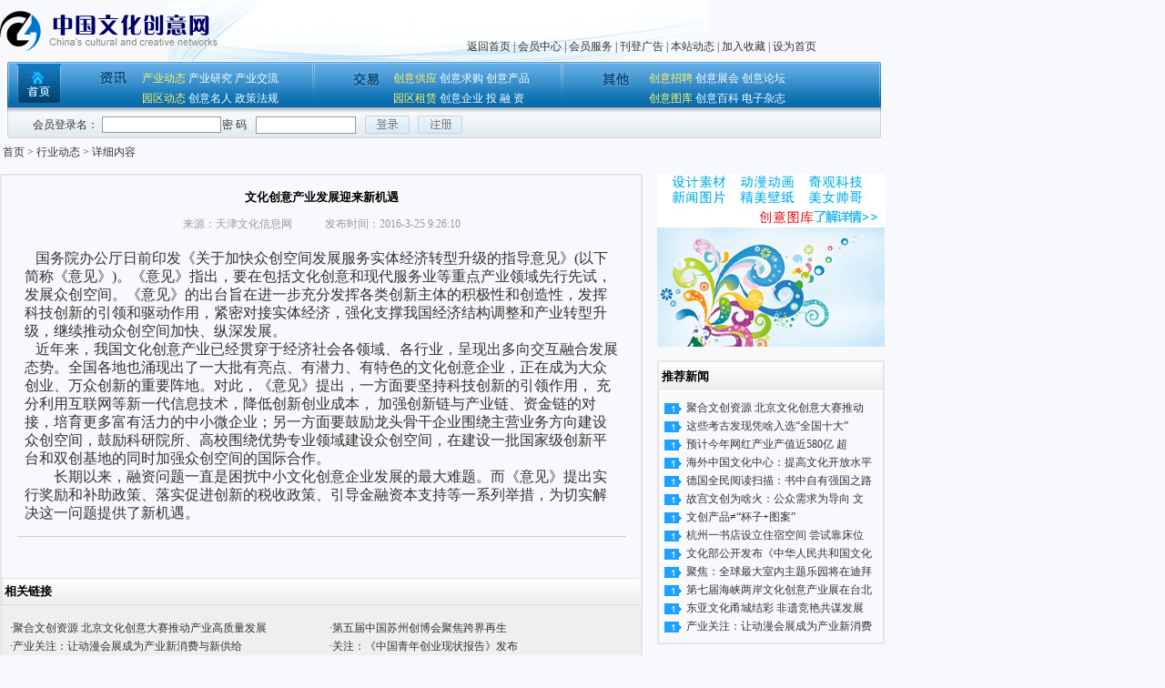

--- FILE ---
content_type: text/html
request_url: http://www.chinawhcy.com/news.asp?id=972
body_size: 9394
content:

<html>
<head>

<!-- File="hb_SqlIn.Asp"-->


<meta http-equiv="Content-Type" content="text/html; charset=gb2312" />
<title>文化创意产业发展迎来新机遇-中国文化创意产业网</title>
<meta name="keywords" content="文化创意,中国文化创意,创意产业,文化产业,文化,创意,园区,创意新闻,文化新闻,文化界,创意界,教育">
<meta name="description" content="中国创意产业网提供文化创意产业动态，文化创意产业研究，文化创意产业交流，文化创意名人，文化创意产品等相关创意资讯，另外提供文化创意园区动态和创意园区租赁信息。">
<style type="text/css">
<!--
body {
	margin-left: 0px;
	margin-top: 0px;
	margin-right: 0px;
	margin-bottom: 0px;
	background-color: #F8F9FC;
}
-->
</style>
<link href="css/web.css" rel="stylesheet" type="text/css" />
<link href="css/homepage.css" rel="stylesheet" type="text/css" />
<SCRIPT src="css/main.js" type=text/javascript></SCRIPT>
<style type="text/css">
<!--
.STYLE1 {font-size: 9pt}
.STYLE3 {
	color: #000000;
	font-weight: bold;
}
.STYLE5 {color: #FF3300}
.STYLE6 {color: #0033FF}



-->
</style>
</head>

<body>
<table width="962" border="0" align="center" cellpadding="0" cellspacing="0">
  <tr>
    <td valign="top"><table width="962" border="0" align="center" cellpadding="0" cellspacing="0">
  <tr>
    <td><table width="962" border="0" cellpadding="0" cellspacing="0" class="list_main">
      <tr>
        <td width="290" height="68"><a href="http://www.chinawhcy.com"><img src="img/logo.gif" width="239" height="44" border="0" /></a></td>
        <td width="223">&nbsp;</td>
        <td width="449"><table width="100%" border="0" cellspacing="0" cellpadding="0">
          <tr>
            <td>&nbsp;</td>
          </tr>
          <tr>
            <td height="20">&nbsp;</td>
          </tr>
          <tr>
            <td><a href="index.html" class="zi">返回首页</a> | <a href="vip_1.asp" class="zi">会员中心</a> | <a href="women.asp?ty=会员服务" class="zi">会员服务</a> | <a href="women.asp?ty=刊登广告" class="zi">刊登广告</a> | <a href="new_s.asp?s1=1">本站动态</a> | <a target=_top href="javascript:window.external.addFavorite('http://www.chinawhcy.com','中国文化创意网')">加入收藏</a> | <a onclick="this.style.behavior='url(#default#homepage)';this.setHomePage('http://www.chinawhcy.com');" href="http://www.chinawhcy.com">设为首页</a></td>
          </tr>
        </table></td>
      </tr>
    </table></td>
  </tr>
</table>
<div align="center">
  <table width="962" border="0" cellspacing="0" cellpadding="0">
    <tr>
      <td height="54" valign="top" background="img/cent1.jpg"><table width="100%" border="0" cellspacing="0" cellpadding="0">
        <tr>
          <td width="10">&nbsp;</td>
          <td width="52"><a href="index.html"><img src="img/index.jpg" width="52" height="44" border="0" /></a></td>
          <td><table width="100%" border="0" cellspacing="0" cellpadding="0">
            <tr>
              <td width="31%"><table width="100%" border="0" cellspacing="0" cellpadding="0">
                <tr>
                  <td height="10" colspan="3"></td>
                </tr>
                <tr>
                  <td width="14%">&nbsp;</td>
                  <td width="17%"><div align="left"><a href="hynews.html"><img src="img/1.jpg" width="31" height="14" border="0" /></a></div></td>
                  <td width="69%" class="hz"><div align="left"><a href="new_s-1.html" style="color:#FFF468;">产业动态</a> <span class="bz"><a href="new_s-2.html" style="color:#FFFFFF">产业研究</a></span> <span class="bz"><a href="new_s-3.html" style="color:#FFFFFF">产业交流</a></span></div></td>
                </tr>
                <tr>
                  <td height="5" colspan="3"></td>
                </tr>
                <tr>
                  <td>&nbsp;</td>
                  <td>&nbsp;</td>
                  <td class="hz"><div align="left"><a href="yqzd_news.html" style="color:#FFF468;">园区动态</a> <span class="bz"><a href="cymr.html" style="color:#FFFFFF">创意名人</a></span> <span class="bz"><a href="new_s-4.html" style="color:#FFFFFF">政策法规</a></span></div></td>
                </tr>
                </table></td>
              <td width="30%"><table width="100%" border="0" cellspacing="0" cellpadding="0">
                <tr>
                  <td height="10" colspan="3"></td>
                </tr>
                <tr>
                  <td width="14%">&nbsp;</td>
                  <td width="17%"><div align="left"><img src="img/2.jpg" width="31" height="17"></div></td>
                  <td width="69%" class="hz"><div align="left"><a href="cygy.html" style="color:#FFF468;">创意供应</a> <span class="bz"><a href="cyqg.html" style="color:#FFFFFF">创意求购</a></span> <span class="bz"><a href="cycp.html" style="color:#FFFFFF">创意产品</a></span></div></td>
                </tr>
                <tr>
                  <td height="5" colspan="3"></td>
                </tr>
                <tr>
                  <td>&nbsp;</td>
                  <td>&nbsp;</td>
                  <td class="hz"><div align="left"><a href="yqzd.html" style="color:#FFF468;">园区租赁</a> <span class="bz"><a href="cyqy.html" style="color:#FFFFFF">创意企业</a></span> <span class="bz"><a href="new_s-5.html" style="color:#FFFFFF">投 融 资</a></span></div></td>
                </tr>
                </table></td>
              <td width="39%"><table width="100%" border="0" cellspacing="0" cellpadding="0">
                <tr>
                  <td height="10" colspan="3"></td>
                </tr>
                <tr>
                  <td width="12%">&nbsp;</td>
                  <td width="15%"><div align="left"><img src="img/3.jpg" width="31" height="17"></div></td>
                  <td width="73%" class="hz"><div align="left"><a href="job.html" style="color:#FFF468">创意招聘</a> <span class="bz"><a href="new_s-6.html" style="color:#FFFFFF">创意展会</a></span> <span class="bz"><a href="bbs/" style="color:#FFFFFF">创意论坛</a></span></div></td>
                </tr>
                <tr>
                  <td height="5" colspan="3"></td>
                </tr>
                <tr>
                  <td>&nbsp;</td>
                  <td>&nbsp;</td>
                  <td class="hz"><div align="left"><a href="cytk.html" style="color:#FFF468">创意图库</a> <span class="bz"><a href="cybk.html" style="color:#FFFFFF">创意百科</a></span> <span class="bz"><a href="ebook.html" style="color:#FFFFFF">电子杂志</a></span></div></td>
                </tr>
                </table></td>
            </tr>
            </table></td>
        </tr>
      </table></td>
    </tr>
  </table>
  
  <table width="962" border="0" cellspacing="0" cellpadding="0">
    <tr>
      <td height="31" background="img/bg1.gif">
        <table width="100%" border="0" cellspacing="0" cellpadding="0">
        <form id="form2" name="form2" method="post" action="losave.asp">
          <tr>
            <td width="31">&nbsp;</td>
            <td width="77"><div align="left">会员登录名：</div></td>
            <td width="120"><label>
              <input name="username" type="text" class="wb" size="15" id="username" />
              </label>
            </td>
            <td width="37">密 码</td>
            <td width="119"><input name="password" type="password" class="wb" size="15" id="password" style="width:110px; height:19px;" />
              <input name="ip" type="hidden" id="ip" value="3.145.44.60" /></td>
            <td width="58"><input type="image" name="imageField" id="imageField" src="img/deng.gif" /></td>
            <td width="59"><a href="pthy1.asp"><img src="img/zhuce.jpg" width="50" height="23" border="0" /></a></td>
            <td width="175" valign="bottom"></td>
            <td width="286">&nbsp;</td>
          </tr></form>
        </table>
            
      </td>
    </tr>
  </table>
  
</div>
<script type="text/javascript" src="http://chat.53kf.com/kf.php?arg=whcy&style=1"></script>
      <table width="962" border="0" cellspacing="0" cellpadding="0">
        <tr>
          <td height="3"></td>
        </tr>
      </table>
      <table width="100%" border="0" cellspacing="0" cellpadding="0">
        <tr>
        
          <td width="293" height="20" valign="bottom">&nbsp;<a href="index.html">首页</a> &gt; <span class="lzz"><a href="new.asp?s1=5&s2=10">
          行业动态</a></span>
&gt; 详细内容</td>
          <td width="669" valign="bottom">&nbsp;</td>
        </tr>
      </table>
      <table width="100%" border="0" cellspacing="0" cellpadding="0">
        <tr>
          <td width="707" valign="top"><table width="100%" border="0" cellspacing="0" cellpadding="0">
            <tr>
              <td>&nbsp;</td>
            </tr>
          </table>
            <table 
      width="701" height="220" border="1" align="center" cellpadding="0" cellspacing="0" bordercolor="#e6e6e6">
              <tbody>
                <tr>
                  <td class="text1" valign="top" bordercolor="#ffffff"><table width="100%" border="0" cellspacing="0" cellpadding="0">
                    <tr>
                      <td>&nbsp;</td>
                    </tr>
                    <tr>
                      <td><div align="center" class="STYLE3">文化创意产业发展迎来新机遇</div></td>
                    </tr>
                    <tr>
                      <td height="8"></td>
                    </tr>
                    <tr>
                      <td height="25" align="center" style="color:#999999;">来源：天津文化信息网　　　发布时间：2016-3-25 9:26:10             </td>
                    </tr>
                  </table>
                    <table width="100%" border="0" cellspacing="0" cellpadding="0">
                      <tr>
                        <td>&nbsp;</td>
                      </tr>
                    </table>
                    <table width="100%" border="0" cellspacing="0" cellpadding="0">
                      <tr>
                        <td width="25">&nbsp;</td>
                        <td style=" line-height:20px;"><SPAN style="FONT-SIZE: 16px">&nbsp;&nbsp;&nbsp;国务院办公厅日前印发《关于加快众创空间发展服务实体经济转型升级的指导意见》(以下简称《意见》)。《意见》指出，要在包括文化创意和现代服务业等重点产业领域先行先试，发展众创空间。《意见》的出台旨在进一步充分发挥各类创新主体的积极性和创造性，发挥科技创新的引领和驱动作用，紧密对接实体经济，强化支撑我国经济结构调整和产业转型升级，继续推动众创空间加快、纵深发展。<BR>&nbsp; &nbsp;近年来，我国文化创意产业已经贯穿于经济社会各领域、各行业，呈现出多向交互融合发展态势。全国各地也涌现出了一大批有亮点、有潜力、有特色的文化创意企业，正在成为大众创业、万众创新的重要阵地。对此，《意见》提出，一方面要坚持科技创新的引领作用， 充分利用互联网等新一代信息技术，降低创新创业成本， 加强创新链与产业链、资金链的对接，培育更多富有活力的中小微企业；另一方面要鼓励龙头骨干企业围绕主营业务方向建设众创空间，鼓励科研院所、高校围绕优势专业领域建设众创空间，在建设一批国家级创新平台和双创基地的同时加强众创空间的国际合作。<BR>　　长期以来，融资问题一直是困扰中小文化创意企业发展的最大难题。而《意见》提出实行奖励和补助政策、落实促进创新的税收政策、引导金融资本支持等一系列举措，为切实解决这一问题提供了新机遇。</SPAN></td>
                        <td width="25">&nbsp;</td>
                      </tr>
                    </table>
                    <table width="100%" border="0" cellspacing="0" cellpadding="0">
                      <tr>
                        <td>&nbsp;</td>
                      </tr>
                      <tr>
                        <td><div align="center"><img src="indeximg/onews_hx.jpg" width="669" height="1"></div></td>
                      </tr>
                      <tr>
                        <td>&nbsp;</td>
                      </tr>
                      <tr>
                        <td><div align="center"></div></td>
                      </tr>
                      <tr>
                        <td height="30"><div align="center"></div></td>
                      </tr>
                    </table>
                    <table width="701" border="0" align="center" cellpadding="0" cellspacing="0">
                      <tr>
                        <td height="30" background="indeximg/news_bg.jpg" class="STYLE3">&nbsp;相关链接</td>
                      </tr>
                    </table>
                    <table width="100%" border="0" cellpadding="0" cellspacing="0" bgcolor="#EFEFEF">
                      <tr>
                        <td width="20" colspan="3">&nbsp;</td>
                      </tr>
                      
                      <tr>
                        <td height="25" colspan="3"><table width="100%" border="0" align="center" cellpadding="0" cellspacing="0">
                          
                          <font color="#DCC39A">
                          
                          </font>
                          
                          <tr>
                            
                            <td align="left"><table width="100%" border="0" align="left" cellpadding="00" cellspacing="0">
                                <tr>
                                  <td valign="top"><table width="351" border="0" cellspacing="0" cellpadding="0">
                                    <tr>
                                      <td width="10">&nbsp;</td>
                                      <td width="351" style="line-height:20px;"><div align="left">·<a href="news.asp?id=12908">聚合文创资源 北京文化创意大赛推动产业高质量发展</a></div></td>
                                    </tr>
                                  </table></td>
                                </tr>
                            </table></td>
                            
                            <td align="left"><table width="100%" border="0" align="left" cellpadding="00" cellspacing="0">
                                <tr>
                                  <td valign="top"><table width="351" border="0" cellspacing="0" cellpadding="0">
                                    <tr>
                                      <td width="10">&nbsp;</td>
                                      <td width="351" style="line-height:20px;"><div align="left">·<a href="news.asp?id=986">第五届中国苏州创博会聚焦跨界再生</a></div></td>
                                    </tr>
                                  </table></td>
                                </tr>
                            </table></td>
                            
                          </tr>
                          
                          <tr>
                            
                            <td align="left"><table width="100%" border="0" align="left" cellpadding="00" cellspacing="0">
                                <tr>
                                  <td valign="top"><table width="351" border="0" cellspacing="0" cellpadding="0">
                                    <tr>
                                      <td width="10">&nbsp;</td>
                                      <td width="351" style="line-height:20px;"><div align="left">·<a href="news.asp?id=981">产业关注：让动漫会展成为产业新消费与新供给</a></div></td>
                                    </tr>
                                  </table></td>
                                </tr>
                            </table></td>
                            
                            <td align="left"><table width="100%" border="0" align="left" cellpadding="00" cellspacing="0">
                                <tr>
                                  <td valign="top"><table width="351" border="0" cellspacing="0" cellpadding="0">
                                    <tr>
                                      <td width="10">&nbsp;</td>
                                      <td width="351" style="line-height:20px;"><div align="left">·<a href="news.asp?id=979">关注：《中国青年创业现状报告》发布</a></div></td>
                                    </tr>
                                  </table></td>
                                </tr>
                            </table></td>
                            
                          </tr>
                          
                          <tr>
                            
                            <td align="left"><table width="100%" border="0" align="left" cellpadding="00" cellspacing="0">
                                <tr>
                                  <td valign="top"><table width="351" border="0" cellspacing="0" cellpadding="0">
                                    <tr>
                                      <td width="10">&nbsp;</td>
                                      <td width="351" style="line-height:20px;"><div align="left">·<a href="news.asp?id=972">文化创意产业发展迎来新机遇</a></div></td>
                                    </tr>
                                  </table></td>
                                </tr>
                            </table></td>
                            
                            <td align="left"><table width="100%" border="0" align="left" cellpadding="00" cellspacing="0">
                                <tr>
                                  <td valign="top"><table width="351" border="0" cellspacing="0" cellpadding="0">
                                    <tr>
                                      <td width="10">&nbsp;</td>
                                      <td width="351" style="line-height:20px;"><div align="left">·<a href="news.asp?id=766">OCT-LOFT华侨城创意文化园近日整体开园</a></div></td>
                                    </tr>
                                  </table></td>
                                </tr>
                            </table></td>
                            
                          </tr>
                          
                          <tr>
                            
                            <td align="left"><table width="100%" border="0" align="left" cellpadding="00" cellspacing="0">
                                <tr>
                                  <td valign="top"><table width="351" border="0" cellspacing="0" cellpadding="0">
                                    <tr>
                                      <td width="10">&nbsp;</td>
                                      <td width="351" style="line-height:20px;"><div align="left">·<a href="news.asp?id=764">文化创意产业：环首都产业园机遇与挑战并存</a></div></td>
                                    </tr>
                                  </table></td>
                                </tr>
                            </table></td>
                            
                            <td align="left"><table width="100%" border="0" align="left" cellpadding="00" cellspacing="0">
                                <tr>
                                  <td valign="top"><table width="351" border="0" cellspacing="0" cellpadding="0">
                                    <tr>
                                      <td width="10">&nbsp;</td>
                                      <td width="351" style="line-height:20px;"><div align="left">·<a href="news.asp?id=730">我国出版发行业跨地区兼并重组渐成趋势</a></div></td>
                                    </tr>
                                  </table></td>
                                </tr>
                            </table></td>
                            
                          </tr>
                          
                          <tr>
                            
                            <td align="left"><table width="100%" border="0" align="left" cellpadding="00" cellspacing="0">
                                <tr>
                                  <td valign="top"><table width="351" border="0" cellspacing="0" cellpadding="0">
                                    <tr>
                                      <td width="10">&nbsp;</td>
                                      <td width="351" style="line-height:20px;"><div align="left">·<a href="news.asp?id=729">2020年新闻出版产业总产值将占GDP的5%</a></div></td>
                                    </tr>
                                  </table></td>
                                </tr>
                            </table></td>
                            
                            <td align="left"><table width="100%" border="0" align="left" cellpadding="00" cellspacing="0">
                                <tr>
                                  <td valign="top"><table width="351" border="0" cellspacing="0" cellpadding="0">
                                    <tr>
                                      <td width="10">&nbsp;</td>
                                      <td width="351" style="line-height:20px;"><div align="left">·<a href="news.asp?id=728">为电子书产业发展搭建平台 内容是核心</a></div></td>
                                    </tr>
                                  </table></td>
                                </tr>
                            </table></td>
                            
                          </tr>
                          
                        </table></td>
                      </tr>
                      
                  </table></td>
                </tr>
              </tbody>
              
            </table></td>
          <td width="10">&nbsp;</td>
          <td width="250" valign="top"><table width="100%" border="0" cellspacing="0" cellpadding="0">
            <tr>
              <td>&nbsp;</td>
            </tr>
          </table>
            <table width="100%" border="0" cellspacing="0" cellpadding="0">
            <tr>
              <td><a href="cytk.asp"><img src="indeximg/onews_AD.jpg" width="250" height="190"></a></td>
            </tr>
          </table>
            <table width="100%" border="0" cellspacing="0" cellpadding="0">
              <tr>
                <td>&nbsp;</td>
              </tr>
            </table>
            <style type="text/css">
<!--
body {
	margin-left: 0px;
	margin-top: 0px;
	margin-right: 0px;
	margin-bottom: 0px;
}
.STYLE3 {	color: #000000;
	font-weight: bold;
}
-->
</style>
<meta http-equiv="Content-Type" content="text/html; charset=gb2312" />
<table bordercolor="#e6e6e6" height="312" cellspacing="0" cellpadding="0" 
      width="250" align="center" border="1">
  <tbody>
    <tr>
      <td class="text1" valign="top" bordercolor="#ffffff"><table width="100%" border="0" cellspacing="0" cellpadding="0">
        <tr>
          <td width="81%" background="indeximg/news_1.jpg" class="STYLE3">&nbsp;推荐新闻</td>
          <td width="19%" height="33" background="indeximg/news_1.jpg" class="lzz">&nbsp;</td>
        </tr>
      </table>
          <table width="100%" border="0" cellspacing="0" cellpadding="0">
            <tr>
              <td height="8"></td>
            </tr>
          </table>
        <table width="100%" border="0" cellspacing="0" cellpadding="0">
            
            <tr>
              <td width="30"><div align="center"><img src="indeximg/hylef.gif" width="19" height="12" /></div></td>
              <td height="20"><a href="news.asp?id=12908" target="_blank">
                聚合文创资源 北京文化创意大赛推动
              </a></td>
            </tr>
            
            <tr>
              <td width="30"><div align="center"><img src="indeximg/hylef.gif" width="19" height="12" /></div></td>
              <td height="20"><a href="news.asp?id=12906" target="_blank">
                这些考古发现凭啥入选“全国十大”
              </a></td>
            </tr>
            
            <tr>
              <td width="30"><div align="center"><img src="indeximg/hylef.gif" width="19" height="12" /></div></td>
              <td height="20"><a href="news.asp?id=1015" target="_blank">
                预计今年网红产业产值近580亿 超
              </a></td>
            </tr>
            
            <tr>
              <td width="30"><div align="center"><img src="indeximg/hylef.gif" width="19" height="12" /></div></td>
              <td height="20"><a href="news.asp?id=1014" target="_blank">
                海外中国文化中心：提高文化开放水平
              </a></td>
            </tr>
            
            <tr>
              <td width="30"><div align="center"><img src="indeximg/hylef.gif" width="19" height="12" /></div></td>
              <td height="20"><a href="news.asp?id=993" target="_blank">
                德国全民阅读扫描：书中自有强国之路
              </a></td>
            </tr>
            
            <tr>
              <td width="30"><div align="center"><img src="indeximg/hylef.gif" width="19" height="12" /></div></td>
              <td height="20"><a href="news.asp?id=994" target="_blank">
                故宫文创为啥火：公众需求为导向 文
              </a></td>
            </tr>
            
            <tr>
              <td width="30"><div align="center"><img src="indeximg/hylef.gif" width="19" height="12" /></div></td>
              <td height="20"><a href="news.asp?id=989" target="_blank">
                文创产品≠“杯子+图案”
              </a></td>
            </tr>
            
            <tr>
              <td width="30"><div align="center"><img src="indeximg/hylef.gif" width="19" height="12" /></div></td>
              <td height="20"><a href="news.asp?id=987" target="_blank">
                杭州一书店设立住宿空间 尝试靠床位
              </a></td>
            </tr>
            
            <tr>
              <td width="30"><div align="center"><img src="indeximg/hylef.gif" width="19" height="12" /></div></td>
              <td height="20"><a href="news.asp?id=985" target="_blank">
                文化部公开发布《中华人民共和国文化
              </a></td>
            </tr>
            
            <tr>
              <td width="30"><div align="center"><img src="indeximg/hylef.gif" width="19" height="12" /></div></td>
              <td height="20"><a href="news.asp?id=984" target="_blank">
                聚焦：全球最大室内主题乐园将在迪拜
              </a></td>
            </tr>
            
            <tr>
              <td width="30"><div align="center"><img src="indeximg/hylef.gif" width="19" height="12" /></div></td>
              <td height="20"><a href="news.asp?id=983" target="_blank">
                第七届海峡两岸文化创意产业展在台北
              </a></td>
            </tr>
            
            <tr>
              <td width="30"><div align="center"><img src="indeximg/hylef.gif" width="19" height="12" /></div></td>
              <td height="20"><a href="news.asp?id=982" target="_blank">
                东亚文化甬城结彩 非遗竞艳共谋发展
              </a></td>
            </tr>
            
            <tr>
              <td width="30"><div align="center"><img src="indeximg/hylef.gif" width="19" height="12" /></div></td>
              <td height="20"><a href="news.asp?id=981" target="_blank">
                产业关注：让动漫会展成为产业新消费
              </a></td>
            </tr>
            
        </table></td>
    </tr>
  </tbody>
</table>

            <table width="100%" border="0" cellspacing="0" cellpadding="0">
              <tr>
                <td>&nbsp;</td>
              </tr>
            </table>
            <style type="text/css">
<!--
body {
	margin-left: 0px;
	margin-top: 0px;
	margin-right: 0px;
	margin-bottom: 0px;
}
.STYLE3 {	color: #000000;
	font-weight: bold;
}
-->
</style>
<meta http-equiv="Content-Type" content="text/html; charset=gb2312" />
<table bordercolor="#e6e6e6" height="312" cellspacing="0" cellpadding="0" 
      width="250" align="center" border="1">
  <tbody>
    <tr>
      <td class="text1" valign="top" bordercolor="#ffffff"><table width="100%" border="0" cellspacing="0" cellpadding="0">
        <tr>
          <td width="81%" background="indeximg/news_1.jpg" class="STYLE3">&nbsp;新闻排行</td>
          <td width="19%" height="33" background="indeximg/news_1.jpg" class="lzz">&nbsp;</td>
        </tr>
      </table>
          <table width="100%" border="0" cellspacing="0" cellpadding="0">
            <tr>
              <td height="8"></td>
            </tr>
          </table>
        <table width="100%" border="0" cellspacing="0" cellpadding="0">
            
            <tr>
              <td width="30"><div align="center"><img src="indeximg/hylef.gif" width="19" height="12" /></div></td>
              <td height="20"><a href="news.asp?id=493" target="_blank">
                中国文化创意产业与金融资
              </a></td>
            </tr>
            
            <tr>
              <td width="30"><div align="center"><img src="indeximg/hylef.gif" width="19" height="12" /></div></td>
              <td height="20"><a href="news.asp?id=31" target="_blank">
                宣传部长座谈会 加快上海文化事业文
              </a></td>
            </tr>
            
            <tr>
              <td width="30"><div align="center"><img src="indeximg/hylef.gif" width="19" height="12" /></div></td>
              <td height="20"><a href="news.asp?id=74" target="_blank">
                文化要闻：文化部“三大工程”支援新
              </a></td>
            </tr>
            
            <tr>
              <td width="30"><div align="center"><img src="indeximg/hylef.gif" width="19" height="12" /></div></td>
              <td height="20"><a href="news.asp?id=76" target="_blank">
                九部委发布指导意见 金融支持文化产
              </a></td>
            </tr>
            
            <tr>
              <td width="30"><div align="center"><img src="indeximg/hylef.gif" width="19" height="12" /></div></td>
              <td height="20"><a href="news.asp?id=79" target="_blank">
                临安市政府会议审议扶持文化创意产业
              </a></td>
            </tr>
            
            <tr>
              <td width="30"><div align="center"><img src="indeximg/hylef.gif" width="19" height="12" /></div></td>
              <td height="20"><a href="news.asp?id=73" target="_blank">
                文化焦点：福建出台实施意见加强廉政
              </a></td>
            </tr>
            
            <tr>
              <td width="30"><div align="center"><img src="indeximg/hylef.gif" width="19" height="12" /></div></td>
              <td height="20"><a href="news.asp?id=78" target="_blank">
                上海行业协会规范网游产业 正制定地
              </a></td>
            </tr>
            
            <tr>
              <td width="30"><div align="center"><img src="indeximg/hylef.gif" width="19" height="12" /></div></td>
              <td height="20"><a href="news.asp?id=494" target="_blank">
                美国经验：创意产业投资需平衡
              </a></td>
            </tr>
            
            <tr>
              <td width="30"><div align="center"><img src="indeximg/hylef.gif" width="19" height="12" /></div></td>
              <td height="20"><a href="news.asp?id=454" target="_blank">
                汉字还可以这么写
              </a></td>
            </tr>
            
            <tr>
              <td width="30"><div align="center"><img src="indeximg/hylef.gif" width="19" height="12" /></div></td>
              <td height="20"><a href="news.asp?id=381" target="_blank">
                印度电子商务网站LetsBuy融资
              </a></td>
            </tr>
            
            <tr>
              <td width="30"><div align="center"><img src="indeximg/hylef.gif" width="19" height="12" /></div></td>
              <td height="20"><a href="news.asp?id=764" target="_blank">
                文化创意产业：环首都产业园机遇与挑
              </a></td>
            </tr>
            
            <tr>
              <td width="30"><div align="center"><img src="indeximg/hylef.gif" width="19" height="12" /></div></td>
              <td height="20"><a href="news.asp?id=766" target="_blank">
                OCT-LOFT华侨城创意文化园近
              </a></td>
            </tr>
            
            <tr>
              <td width="30"><div align="center"><img src="indeximg/hylef.gif" width="19" height="12" /></div></td>
              <td height="20"><a href="news.asp?id=455" target="_blank">
                表情图章
              </a></td>
            </tr>
            
        </table></td>
    </tr>
  </tbody>
</table>

            <table width="100%" border="0" cellspacing="0" cellpadding="0">
              <tr>
                <td>&nbsp;</td>
              </tr>
            </table>
            <table width="100%" border="0" cellspacing="0" cellpadding="0">
              <tr>
                <td><a href="women.asp?ty=刊登广告"><img src="indeximg/ones_ad2.jpg" width="250" height="80"></a></td>
              </tr>
            </table></td>
        </tr>
      </table>
      <table width="100%" border="0" cellspacing="0" cellpadding="0">
        <tr>
          <td height="30">&nbsp;</td>
        </tr>
      </table>
      <table width="100%" border="0" cellspacing="0" cellpadding="0">
  <tr>
    <td height="8"></td>
  </tr>
</table>
<table width="100%" border="0" cellspacing="0" cellpadding="0">
  <tr>
    <td height="8"><div align="center"><img src="indeximg/center.jpg" width="960" height="4"></div></td>
  </tr>
</table>
<table width="100%" border="0" cellspacing="0" cellpadding="0">
  <tr>
    <td height="10"></td>
  </tr>
</table>
<table width="975" border="0" cellspacing="0" cellpadding="0">
  <tr>
    <td colspan="3" class="fh">
      <table width="100%" border="0" align="right" cellpadding="0" cellspacing="0">
        
        <tr>
          
          <td align="left"><table width="100%" border="0" align="left" cellpadding="00" cellspacing="0">
              <tr>
                <td valign="top"><table width="90" border="0" cellpadding="0" cellspacing="0">
                    <tr>
                      <td width="90" height="35" align="left" valign="middle"><a href="http://www.chinawhcy.com" target="_blank"><img src="upfile/20107732926661.gif" width="90" height="33" title="工业设计协会" border="0" /></a></td>
                    </tr>
                </table></td>
              </tr>
          </table></td>
          
          <td align="left"><table width="100%" border="0" align="left" cellpadding="00" cellspacing="0">
              <tr>
                <td valign="top"><table width="90" border="0" cellpadding="0" cellspacing="0">
                    <tr>
                      <td width="90" height="35" align="left" valign="middle"><a href="http://link.yesky.com" target="_blank"><img src="upfile/20107732970865.jpg" width="90" height="33" title="天极网" border="0" /></a></td>
                    </tr>
                </table></td>
              </tr>
          </table></td>
          
          <td align="left"><table width="100%" border="0" align="left" cellpadding="00" cellspacing="0">
              <tr>
                <td valign="top"><table width="90" border="0" cellpadding="0" cellspacing="0">
                    <tr>
                      <td width="90" height="35" align="left" valign="middle"><a href="http://www.chinawhcy.com" target="_blank"><img src="upfile/20107732994099.jpg" width="90" height="33" title="CCII国际设计网" border="0" /></a></td>
                    </tr>
                </table></td>
              </tr>
          </table></td>
          
          <td align="left"><table width="100%" border="0" align="left" cellpadding="00" cellspacing="0">
              <tr>
                <td valign="top"><table width="90" border="0" cellpadding="0" cellspacing="0">
                    <tr>
                      <td width="90" height="35" align="left" valign="middle"><a href="http://www.chinawhcy.com" target="_blank"><img src="upfile/20107733050067.gif" width="90" height="33" title="北京游戏动漫联盟" border="0" /></a></td>
                    </tr>
                </table></td>
              </tr>
          </table></td>
          
          <td align="left"><table width="100%" border="0" align="left" cellpadding="00" cellspacing="0">
              <tr>
                <td valign="top"><table width="90" border="0" cellpadding="0" cellspacing="0">
                    <tr>
                      <td width="90" height="35" align="left" valign="middle"><a href="www.chinawhcy.com" target="_blank"><img src="upfile/20107733083193.jpg" width="90" height="33" title="中国民俗学网" border="0" /></a></td>
                    </tr>
                </table></td>
              </tr>
          </table></td>
          
          <td align="left"><table width="100%" border="0" align="left" cellpadding="00" cellspacing="0">
              <tr>
                <td valign="top"><table width="90" border="0" cellpadding="0" cellspacing="0">
                    <tr>
                      <td width="90" height="35" align="left" valign="middle"><a href="www.chinawhcy.com" target="_blank"><img src="upfile/20107733217537.jpg" width="90" height="33" title="英国设计创新网" border="0" /></a></td>
                    </tr>
                </table></td>
              </tr>
          </table></td>
          
          <td align="left"><table width="100%" border="0" align="left" cellpadding="00" cellspacing="0">
              <tr>
                <td valign="top"><table width="90" border="0" cellpadding="0" cellspacing="0">
                    <tr>
                      <td width="90" height="35" align="left" valign="middle"><a href="http://www.chinawhcy.com" target="_blank"><img src="upfile/20107733260489.jpg" width="90" height="33" title="文媒网" border="0" /></a></td>
                    </tr>
                </table></td>
              </tr>
          </table></td>
          
          <td align="left"><table width="100%" border="0" align="left" cellpadding="00" cellspacing="0">
              <tr>
                <td valign="top"><table width="90" border="0" cellpadding="0" cellspacing="0">
                    <tr>
                      <td width="90" height="35" align="left" valign="middle"><a href="http://book.qq.com" target="_blank"><img src="upfile/20107733336989.jpg" width="90" height="33" title="腾讯网" border="0" /></a></td>
                    </tr>
                </table></td>
              </tr>
          </table></td>
          
          <td align="left"><table width="100%" border="0" align="left" cellpadding="00" cellspacing="0">
              <tr>
                <td valign="top"><table width="90" border="0" cellpadding="0" cellspacing="0">
                    <tr>
                      <td width="90" height="35" align="left" valign="middle"><a href="www.chinawhcy.com" target="_blank"><img src="upfile/201521353538277.jpg" width="90" height="33" title="杭州民进书画院" border="0" /></a></td>
                    </tr>
                </table></td>
              </tr>
          </table></td>
          
        </tr>
        
        <tr>
          
        </tr>
        
        <tr>
          
        </tr>
        
        <tr>
          
        </tr>
        
        <tr>
          
        </tr>
        
        <tr>
          
        </tr>
        
        <tr>
          
        </tr>
        
        <tr>
          
        </tr>
        
        <tr>
          
        </tr>
        
        <tr>
          
        </tr>
        
      </table>   </td>
  </tr>
  
  <tr>
  
    <td width="7" class="fh">&nbsp;</td>
    <td width="959" class="fh">友情连接：
    <a href="http://www.chinawhcy.com" target="_blank">桌面城市</a>&nbsp;&nbsp;<a href="http://www.chinawhcy.com" target="_blank">中国文化网</a>&nbsp;&nbsp;<a href="http://www.chinawhcy.com" target="_blank">南京文化创意产业协会</a>&nbsp;&nbsp;<a href="http://www.chinawhcy.com" target="_blank">中国城市文化网</a>&nbsp;&nbsp;<a href="http://www.com.cn/" target="_blank">青岛教育点评网</a>&nbsp;&nbsp;<a href="http://www.chinawhcy.com" target="_blank">青岛文海动漫</a>&nbsp;&nbsp;<a href="http://www.chinawhcy.com" target="_blank">弘基系列创意园区</a>&nbsp;&nbsp;<a href="http://www.chinawhcy.com" target="_blank">嘉兴创意产业中心</a>&nbsp;&nbsp;<a href="www.chinawhcy.com" target="_blank">中关村创意产业网</a>&nbsp;&nbsp;<a href="www.chinawhcy.com" target="_blank">天津创意产业网</a>&nbsp;&nbsp;<a href="www.chinawhcy.com" target="_blank">创意设计</a>&nbsp;&nbsp;<a href="www.chinawhcy.com" target="_blank">澳大利亚设计网</a>&nbsp;&nbsp;<a href="www.chinawhcy.com" target="_blank">国际设计中心</a>&nbsp;&nbsp;<a href="www.chinawhcy.com" target="_blank">李明书画艺术网</a>&nbsp;&nbsp;</td>
    <td width="9" class="fh">&nbsp;</td>
  </tr>
</table>
<table width="100%" border="0" cellspacing="0" cellpadding="0">
  <tr>
    <td><div align="center"><img src="indeximg/dax.jpg" width="960" height="2"></div></td>
  </tr>
</table>
<table width="100%" border="0" cellspacing="0" cellpadding="0">
  <tr>
    <td height="10"></td>
  </tr>
</table>
<table width="100%" border="0" cellspacing="0" cellpadding="0">
  <tr>
    <td height="10"><p align="center" class="fh"><a href="women.asp?ty=关于我们" class="zi">关于我们</a> | <a href="women.asp?ty=广告服务" class="zi">广告服务</a> | <a href="women.asp?ty=版权声明" class="zi">版权声明</a> | <a onclick="this.style.behavior='url(#default#homepage)';this.setHomePage('http://www.chinawhcy.com/');" href="http://www.chinawhcy.com">设为首页</a> | <a target=_top href="javascript:window.external.addFavorite('http://www.chinawhcy.com','中国文化创意网')">加入收藏</a> | <a href="women.asp?ty=网站地图" class="zi">网站地图</a><br />
        <img src="di.jpg" width="749" height="103" border="0" usemap="#Map" /><br />
    </p>
</td>
  </tr>
</table>

<map name="Map" id="Map"><area shape="rect" coords="7,5,108,51" href="http://www.miibeian.gov.cn" target="_blank"  />
<area shape="rect" coords="116,6,212,49" href="http://net.china.com.cn" target="_blank"  />
<area shape="rect" coords="218,8,314,49" href="http://www.netbj.org.cn" target="_blank"  />
<area shape="rect" coords="321,9,418,48" href="http://www.cyberpolice.cn" target="_blank"  />
<area shape="rect" coords="424,9,524,49" href="http://www.pingpinganan.gov.cn" target="_blank" />
</map>
    </td>
        </tr>
      </table></td>
  </tr>
</table>
</body>
</html>


--- FILE ---
content_type: text/css
request_url: http://www.chinawhcy.com/css/web.css
body_size: 525
content:
.zi {font-size: 9pt;
	color: #333333;
	text-decoration: blink;
}
.list_main{background:url(../img/top_bg.jpg) no-repeat center center;}
td {
	font-size: 9pt;
	color: #333333;
	text-decoration: blink;
}
a:hover {
	color: #FF6600;
	text-decoration: none;
}
.hz {
	font-size: 9pt;
	color:#FFF468;
}
.bz {
	font-size: 9pt;
	color:#FFFFFF;
}
body {
	font-size: 9pt;
	color: #333333;
	text-decoration: none;
}
.wb {
	border: 1pt solid #999999;
}
.lz {
	font-size: 9pt;
	font-weight: normal;
	color: #0E649F;
	text-decoration: underline;
}
.cz {font-size: 13px}
.lzz {color: #336699}
.cbz {
	font-size: 13px;
	font-weight: bold;
	color: #FFFFFF;
	text-decoration: none;
}
.fh {
	font-size: 9pt;
	line-height: 18px;
	color: #333333;
	text-decoration: none;
}
.fh1 {
	font-size: 9pt;
	line-height: 25px;
	color: #333333;
	text-decoration: none;
}
.lczz {
	font-size: 13px;
	font-weight: bold;
	color: #046BAC;
	text-decoration: none;
}
.STYLE3 {
font-size: 13px;
	color: #000000;
	font-weight: bold;
}
.hz1 {
font-size: 13px;
	color: #CCCCCC；
	font-weight: bold;
}.hzxh {
	font-size: 9pt;
	color: #000000;
	text-decoration: underline;
}


--- FILE ---
content_type: text/css
request_url: http://www.chinawhcy.com/css/homepage.css
body_size: 5254
content:

*{margin:0;padding:0;}
ul{list-style-type:none;}
a:link,a:visited{color: #333333;text-decoration:none;}
a:hover,a:active{color:#FF6600;}
.left{float:left;}
.right{float:right;}
.hidden,.web{width:0;display:block;overflow:hidden;height:0;}
.black{color:#000;}
.red{color:#F00;}
.clear{clear:both;height:0;overflow:hidden;}
img{border:none;}
fieldset{border:none;}
legend{display:none;}
button{border:none;cursor:pointer;}
#header{width:950px;border:5px solid #FFF;margin:0 auto;background:#FFF;}
#topnav{margin:0 auto 5px;padding:0 5px;background:#ecf1f5;vertical-align:middle;height:30px;overflow:hidden;}
#toptext{float:left;margin:0 auto;font:12px Tahoma,sans-serif;line-height:30px;}
#toptext span{color:#f00;font-weight:700;}
#topnavlist{float:right;}
#topnavlist li{float:left;padding:0 8px 0 13px;background:url(http://www.webjx.com/images/redarrow.gif) no-repeat 0 10px;line-height:30px;height:30px;}
#topnavlist li span{color:#f00;font-weight:700;}
#topnavlist a:link,#topnavlist a:visited{color:#333;}
#topnavlist a:hover,#topnavlist a:active{color:#888;}
#topbox{margin:0 auto;border:1px solid #E5ECF5;border-bottom:none;position:relative;height:65px;}
#topbox h1{float:left; width:180px;color:#fff;text-indent:-10000px;}
#topbox h1 a{width:180px;float:left;top:5px;background:url(http://www.webjx.com/images/logo.gif) no-repeat;height:60px;}
#topbox h1 a:hover{float:left;background:url(http://www.webjx.com/images/logo.gif) no-repeat;text-decoration:none;}

#topbox span{float:left; width:180px;color:#fff;text-indent:-10000px;}
#topbox span a{width:180px;float:left;top:5px;background:url(http://www.webjx.com/images/logo.gif) no-repeat;height:60px;}
#topbox span a:hover{float:left;background:url(http://www.webjx.com/images/logo.gif) no-repeat;text-decoration:none;}
#topright{border:1px solid #EEE;padding:3px 0 1px;height:54px;top:5px;right:470px;}
#topright li{width:135px;float:left;padding-left:5px;line-height:18px;text-align:left;height:18px;overflow:hidden;}
#topmiddle{float:right;width:470px;top:5px;}
#webjxnav{margin:0 auto 5px;padding:0 5px;background:#ecf1f5;vertical-align:middle;height:30px;overflow:hidden;}
#webjxnav a {PADDING-RIGHT: 7px; PADDING-LEFT: 7px; FLOAT: left; PADDING-BOTTOM: 0px; MARGIN: 0px; COLOR: #325b0a; LINE-HEIGHT: 28px; PADDING-TOP: 0px; TEXT-DECORATION: none}
#webjxnav a:hover {BACKGROUND: #95b274;	COLOR: #fff;BORDER-BOTTOM: #7c9a57 3px solid;HEIGHT: 25px;TEXT-DECORATION: none;	line-height: 25px;}
#tophot{width:948px;margin:0 auto;clear:both;border:#BCD2E6 1px solid;border-top:none;line-height:28px;height:26px;overflow:hidden;background:#E5ECF5;}
#tophot li{float:left;padding:0 0 0 5px;text-align:left;}
#tophot .a{width:80px;color:#194F95;float:left;}
#tophot .b{width:585px;color:#194F95;overflow:hidden;}
#tophot .c{width:265px;float:right;}
.c input{border:1px solid #D0DBE7;padding:1px;}
#mainimg{width:950px;clear:both;margin:0 auto;border:5px solid #FFF;border-top:none;display:none;background:#FFF;height:68px;}
#mainad{width:942px;border:2px solid #FFCC66;padding:2px;}
#mainadleft{width:470px;float:left;}
#mainadright{width:470px;float:right;}
#mainimg img{width:468px;border:1px solid #000;height:60px;}
#topimg{width:950px;clear:both;margin:0 auto;border:5px solid #FFF;border-top:none;background:#FFF;}
#topimg img{width:950px;}
#middleimg{width:950px;border:5px solid #FFF;border-top:none;margin:0 auto;clear:both;background:#FFF;}
#brand{border:2px solid #CFE1ED;width:945px;padding-left:1px;background:#FFF;}
#brand img{width:468px;border:1px solid #FFf;border-left:none;height:60px;}
/*#middleimg{width:950px;border:5px solid #FFF;border-top:none;margin:0 auto;clear:both;background:#FFFFFF;}
#brand{border:0 solid #FFCC66;width:948px;padding-left:2px;background:#FFCC66;height:54px;}
#brand img{width:156px;border:2px solid #FFCC66;border-left:none;height:50px;}*/
.rightad{margin:0 auto 5px;width:300px;height:100%;}
.rightad img{width:298px;}
.recommand{clear:both;width:298px;border:1px solid #DDD;margin:0 0 5px;height:378px;}
.recommand h6{border-bottom:1px solid #DDD;padding-left:18px;color:#046BAC;background:#F2F6FB url(http://www.webjx.com/images/tdot.gif) 8px 8px no-repeat;font-size:12px;line-height:26px;height:26px;}
.recommand h6 span{float:right;padding-right:50px;}
.recommand ul{margin:4px 0 0;}
.recommand li{width:278px;float:left;padding:0 0 0 18px;background:url(http://www.webjx.com/images/blueli.gif) 0 8px no-repeat;text-align:left;line-height:24px;height:24px;}
#search{margin:0 0 5px;clear:both;border:1px solid #D0DBE7;padding:6px 5px 0;background:#F6F9Fc;height:100%;height:28px;}
#search input{border:1px solid #7E9DB9;padding:2px 0 0;background:#FFFDAA;font-size:12px;}
#searchbox{margin:0 0 5px;clear:both;border:1px solid #D0DBE7;padding:4px 5px 0;height:30px;}
#searchbox ul{margin:0 0 0;}
#searchbox li{float:left;padding:2px 0 0 5px;line-height:22px;height:22px;}
#searchbox label{font-size:14px;font-weight:bold;line-height:26px;}
#searchbox input{border:1px solid #D0DBE7;padding:1px;}
#searchbox select{width:80px;}
#searchbox .image{width:42px;border:none;height:19px;}
.rightlist{margin:0 0 5px;clear:both;border:1px solid #D0DBE7;height:100%;}
.rightlist h4{clear:both;border-bottom:1px solid #D0DBE7;padding-left:18px;color:#1F3A87;background:#F2F6FB url(http://www.webjx.com/images/tdot.gif) 8px 50% no-repeat;font-size:12px;line-height:28px;height:28px;}
.rightlist h4 span{float:right;padding-right:5px;}
.rightlist ul{padding:5px 5px 0;margin:0 auto;width:288px;clear:both;}
.rightlist li{width:278px;float:left;padding:0 0 0 10px;background:url(http://www.webjx.com/images/li2.gif) 0 8px no-repeat;text-align:left;line-height:24px;height:24px;}
.rightlist li span{float:right;}
#footer{width:950px;clear:both;border:5px solid #FFF;border-top:none;margin:0 auto;background-color:#FFF;}
#footerinfo{clear:both;margin:0 auto;width:950px;color:#333;text-align:center;}
#footercontent{margin:0 auto;border:1px solid #eee;background:#F8F8F8;text-align:center;line-height:32px;height:32px;}
#footercontent a{margin:0 2px;}
#footercopyrights{clear:both;padding:6px 0 0;margin:0 auto;text-align:center;line-height:180%;}
#footercopyrights span{font:12px arial,helvetica,sans-serif;line-height:180%;}

#toptips{border-bottom:1px solid #404040;display:none;z-index:1;}
#tips{padding:2px 2px 0 25px;border:1px solid #FFF;border-bottom:1px solid #808080;color:#111;background:#FFFFE1 url(http://www.webjx.com/images/warning.gif) 2px 1px no-repeat;text-align:left;line-height:21px;height:21px;}
#closeimg{float:right;}
#wrapper{margin:0 auto;padding:0 300px 0 300px;width:350px;border-left:5px solid #FFF;border-right:5px solid #FFF;background-color:#FFF;height:100%;}
#container{float:left;width:100%;border-left:300px solid #FFF;border-right:300px solid #FFF;margin-left:-300px;margin-right:-300px;display:inline;background-color:#FFF;text-align:left;}
#leftRail{float:left;width:300px;margin-left:-300px;position:relative;}
#center{float:left;width:340px;padding:0 5px;margin-right:-100%;}
#rightRail{float:right;width:300px;margin-right:-300px;position:relative;}
.headnews{margin:0 0 5px;clear:both;border:1px solid #D0DBE7;height:100%;background:#Fff url(http://www.webjx.com/images/headline_bg.gif) repeat-x 0 0;}
.headnews h5{margin:0 auto;width:332px;border-bottom:1px dashed #ddd;font-size:16px;line-height:40px;text-align:center;height:40px;}
.headnews ul{padding:5px 5px 0;margin:0 auto;width:322px;clear:both;}
.headnews li{width:312px;float:left;padding:0 0 0 10px;background:url(http://www.webjx.com/images/icon_li.gif) 0 8px no-repeat;text-align:left;line-height:24px;height:24px;}
.headnews li span{float:right;}
.middlenews{margin:0 0 5px;clear:both;border:1px solid #D0DBE7;height:100%;}
.middlenews h4{clear:both;border-bottom:1px solid #D0DBE7;padding-left:18px;color:#1F3A87;background:#F2F6FB url(http://www.webjx.com/images/tdot.gif) 8px 50% no-repeat;font-size:12px;line-height:28px;height:28px;}
.middlenews h4 span{float:right;padding-right:5px;}
.middlenews ul{padding:5px 5px 0;margin:0 auto;width:322px;clear:both;}
.middlenews li{width:312px;float:left;padding:0 0 0 10px;background:url(http://www.webjx.com/images/arrow.gif) 0 8px no-repeat;text-align:left;line-height:24px;height:24px;}
.middlenews li span{float:right;}
.middletxList,.middletxList2{margin:3px auto 0;clear:both;}
.middletxList li span,.middletxList2 li span{float:right;}
.middletxList li{padding:0 0 0 8px;background:url(http://www.webjx.com/images/icon_li.gif) no-repeat 0 7px;line-height:23px;height:23px;overflow:hidden;}
#focus{width:300px;margin:0 0 5px;clear:both;position:relative;height:228px;}
#au{width:298px;border:1px solid #BDBDBD;height:226px;filter:progid:DXImageTransform.Microsoft.Fade ( duration=0.5,overlap=1.0 );overflow:hidden;}
#au img{width:290px;border:4px solid #F1F9FD;height:218px;}
.bbg0{background:url(http://www.webjx.com/images/focus1.gif);color:white;font-size:10px;font-family:Arial;line-height:11px;cursor:pointer;}
.bbg0 a{color:white;text-decoration:none;}
.bbg1{background:url(http://www.webjx.com/images/focus2.gif);color:white;font-size:10px;font-family:Arial;line-height:11px;cursor:pointer;}
.bbg1 a{color:white;text-decoration:none;}
#No{width:95px;position:absolute;z-index:1;top:206px;left:202px;}
#No li{margin-right:1px;width:17px;float:left;padding-top:2px;text-align:center;height:11px;}
#left300{margin:0 0 5px;width:300px;height:60px;overflow:hidden;}
#sidenews{margin:0 0 5px;border:1px #D0DBE7 solid;width:298px;background:#FaFcFF;height:223px;}
.tit{margin:5px auto 0;width:283px;font-size:12px;font-weight:bold;line-height:25px;text-align:center;height:25px;}
.sidetxList{padding:3px 0;}
.sidetxList li{margin:0 auto;width:276px;padding:0 0 0 8px;background:url(http://www.webjx.com/images/icon_li.gif) no-repeat 0 7px;line-height:22px;text-align:left;height:22px;overflow:hidden;}
.sidetxList li span{float:right;}
.sidepicTxBox{padding:8px 5px 0;width:280px;margin:0 auto;clear:both;border-top:1px dashed #D0DBE7;height:62px;overflow:hidden;}
.sidepicTxBox div{float:left;width:88px;}
.sidepicTxBox img{width:80px;border:1px #D5D5D5 solid;height:60px;}
.sidepicTxBox ul{float:right;width:192px;}
.sidepicTxBox ul li{padding-left:8px;background:url(http://www.webjx.com/images/icon_li.gif) no-repeat 0 7px;line-height:22px;text-align:left;height:22px;overflow:hidden;}
#indexnews{width:298px;margin:5px 0;border:1px solid #B8C9D3;height:278px;display:none;}
#indexnews h4{padding:4px 6px 4px 16px;border-bottom:#E5ECF5 2px solid;margin:3px 5px 3px;background:url(http://www.webjx.com/images/tdot.gif) 6px 4px no-repeat;color:#CE0112;font-size:12px;font-weight:bold;}
.indexnewslist ul{padding:0 8px 4px;}
.indexnewslist .newstitle{line-height:22px;height:22px;}
.indexnewslist h5{font-size:12px;}
.indexnewslist .summary{line-height:18px;height:36px;overflow:hidden;}
.indexnewslist .newsdate{color:#999999;font-family:Tahoma;line-height:20px;height:20px;}
/* 右边图文热点 */
.rgtPicTexBlkWrapper{margin:0 auto 5px;clear:both;border:1px solid #D0DBE7;height:278px;}
.rgtPicTexBlkWrapper h4{clear:both;padding-left:18px;color:#1F3A87;background:#F2F6FB url(http://www.webjx.com/images/tdot.gif) 8px 8px no-repeat;font-size:12px;line-height:28px;height:28px;}
.rgtPicTexBlk{float:left;width:285px;border-top:1px dashed #ddd;padding:5px 4px;text-align:left;}
.rgtPicTexBlk ul{float:right;width:290px;}
.rgtPicLinklst{float:left;}
.rgtPicLinklst li{width:280px;float:left;padding:0 0 0 10px;background:url(http://www.webjx.com/images/li2.gif) 0 50% no-repeat;text-align:left;line-height:24px;height:24px;overflow:hidden;}
#citationbox{border:1px solid #D0DBE7;margin:0 0 5px;height:251px;*height:251px;_height:250px;}
#citationbox h4{clear:both;padding-left:18px;color:#1F3A87;background:#F2F6FB url(http://www.webjx.com/images/tdot.gif) 8px 8px no-repeat;font-size:12px;line-height:28px;height:28px;}
#citation{border-top:1px solid #D0DBE7;padding:5px;}
#citation p{line-height:21px;}
.productnav{margin:0 0 5px;clear:both;padding:1px;border:1px #cbcbcb solid;background:#FAFFF4;width:296px;height:148px;}
.productnav_tit{float:left;width:19px;padding-top:30px;padding-left:2px;color:#FFF;background:#78CE11;color:#FFF;font-size:14px;font-weight:bold;line-height:20px;text-align:center;height:118px;}
.productnav_con{float:left;width:270px;padding:3px 0 1px 5px;background:#FAFFF4;line-height:23px;height:144px;}
.productnav_con a:link,.productnav_con a:visited{margin:0 6px 0 0;color:#3665A9;text-decoration:underline;}
.productnav_con a:hover,.productnav_con a:active{margin:0 6px 0 0;color:#F60;text-decoration:none;}
.interview{width:298px;border:1px solid #DDD;float:left;margin:0 0 5px;height:190px;}
.interview_title{width:285px;clear:both;padding-left:13px;background:#EFF7F6 url(http://www.webjx.com/images/tdot.gif) 8px 8px no-repeat;line-height:28px;height:28px;}
.interview_title h3{float:left;padding-left:6px;color:#1F3A87;font-size:12px;font-weight:bold;text-align:left;}
.interview_title span{width:40px;float:right;padding:0 6px 0 0;display:block;color:#000;background:url(http://www.webjx.com/images/tmore.gif) no-repeat left 8px;font-size:12px;text-align:right;}
.interview_box{width:282px;padding:8px;clear:both;border-top:1px dashed #ddd;height:63px;}
.interview_box_z{width:88px;float:left;}
.interview_box_z img{width:80px;border:1px solid #ccc;height:60px;}
.interview_box_y{width:194px;float:right;}
.interview_box_y h5{width:194px;display:block;white-space:nowrap;font-size:12px;line-height:16px;overflow:hidden;}
.interview_box_y span{width:194px;display:block;color:#555;line-height:16px;height:47px;overflow:hidden;}
.righttab{clear:both;height:26px;}
.righttab li{float:left;width:128px;border:1px solid #CBCBCB;border-left:none;text-align:center;line-height:30px;height:30px;cursor:pointer;}
.righttab li h4{font-size:12px;font-weight:normal;}
.righttab .active{border-bottom:1px solid #F8F9FC;background:#F8F9FC;}
.righttab .active h4{font-weight:bold;}
.righttab #tab_t1{border-left:1px solid #CBCBCB;width:73px;}
.rightTitle{clear:both;border-left:1px solid #D0DBE7;background:url(http://www.webjx.com/images/rtbg.gif) #fff bottom repeat-x;height:25px; width:285px;}
.rightTitle ul{clear:both;}
.rightTitle li{float:left;width:141px;border-right:1px solid #D0DBE7;border-top:1px solid #D0DBE7;line-height:24px;height:24px;}
.rightTitle li h4{padding:0 10px;clear:both;color:#046BAC;font-size:12px;font-weight:normal;}
.rightTitle .active{width:143px;background:#F8F9FC;height:24px;}
.rightTitle .normal h4{color:#666;}
.rightContent{border:1px solid #e6e6e6;border-top:none; float:left; margin:0 0 5px;background:#F8F9FC;height:270px; width:285px;}

.rightContent ul.textList{width:285px;clear:both;padding:8px 0 0;}
.rightContent ul.textList li{padding-left:20px;clear:both;background:url(http://www.webjx.com/images/newsli.gif) 10px 7px no-repeat;text-align:left;line-height:22px;}
.rightContent ul.textList li span{float:right;}
.rightContent ul.ztlist{float:left;width:298px;padding:5px 0 0;}
.rightContent ul.ztlist li{float:left;width:131px;padding-left:18px;background:url(http://www.webjx.com/images/newsli.gif) 10px 50% no-repeat;text-align:left;line-height:22px;height:22px;overflow:hidden;}
.rightContent ul.list1{float:left;width:149px;padding:5px 0 0;}
.rightContent ul.list1 li{clear:both;padding-left:18px;background:url(http://www.webjx.com/images/newsli.gif) 10px 8px no-repeat;text-align:left;line-height:22px;}
.rightContent ol.list2{clear:both;padding:5px 0 0;float:left;width:100%;}
.rightContent ol.list2 li{clear:both;padding:0 5px 0 6px;list-style-position:inside !important;list-style-type:decimal;color:#1f3a87;line-height:22px;text-align:left;}
.rightContentnew{border:1px solid #CBCBCB;border-top:none;clear:both;margin:0 0 5px;background:#F8F9FC;height:100%;}
.rightContentnew ul.textList{width:280px;clear:both;padding:8px 0 0;}
.rightContentnew ul.textList li{padding-left:20px;clear:both;background:url(http://www.webjx.com/images/newsli.gif) 10px 7px no-repeat;text-align:left;line-height:22px;}
.rightContentnew ul.textList li span{float:right;}
.rightContentnew ul.ztlist{float:left;width:298px;padding:5px 0 0;}
.rightContentnew ul.ztlist li{float:left;width:131px;padding-left:18px;background:url(http://www.webjx.com/images/newsli.gif) 10px 50% no-repeat;text-align:left;line-height:22px;height:22px;overflow:hidden;}
.rightContentnew ul.list1{float:left;width:149px;padding:5px 0 0;}
.rightContentnew ul.list1 li{clear:both;padding-left:18px;background:url(http://www.webjx.com/images/newsli.gif) 10px 8px no-repeat;text-align:left;line-height:22px;}
.rightContentnew ol.list2{clear:both;padding:5px 0 0;float:left;width:100%;}
.rightContentnew ol.list2 li{clear:both;padding:0 5px 0 6px;list-style-position:inside !important;list-style-type:decimal;color:#1f3a87;line-height:22px;text-align:left;}
.rgtWrapperInner{border:1px solid #D0DBE7;margin:0 0 5px;height:231px;}
.rgtWrapperInner h4{clear:both;padding-left:18px;color:#1F3A87;background:#F2F6FB url(http://www.webjx.com/images/tdot.gif) 8px 8px no-repeat;font-size:12px;line-height:28px;height:28px;}
.rgtLinkListItem_n{width:288px;padding:5px;border-top:1px solid #D0DBE7;}
.rgtLinkListItem_n li{clear:both;padding:0 5px 0 6px;list-style-position:inside !important;list-style-type:decimal;color:#1f3a87;line-height:24px;text-align:left;background:url(http://www.webjx.com/images/li3.gif) 0 4px no-repeat;}
.rgtLinkListItem_n li span{float:left;width:19px;display:block;color:#999;font-size:10px;text-align:center;}
.rgtLinkListItem_n li a{padding-left:9px;}
#contactbox{clear:both;width:298px;border:1px solid #D0DBE7;margin:0 0 5px;height:155px;}
#contactbox h4{border-bottom:1px solid #D0DBE7;padding-left:18px;color:#1F3A87;background:#F0F6FB url(http://www.webjx.com/images/tdot.gif) 8px 8px no-repeat;font-size:12px;font-weight:bold;line-height:28px;text-align:left;height:28px;vertical-align:middle;}
#contactbox ul{padding:4px 8px 3px;}
#contactbox li{line-height:23px;height:23px;}
/* 友情链接 */
#friendlinks{width:950px;margin:0 auto;clear:both;padding:0 5px 5px;background:#FFF;}
#friendlinks div{width:948px;padding:2px 0 5px;border:1px solid #D0DBE7;background:url(http://www.webjx.com/images/friend_bg.gif) repeat-x 0 0;}
#friendlinks h2{margin:0 15px;background:url(http://www.webjx.com/images/friendline.gif) repeat-x 0 45%;text-align:center;height:28px;}
#friendlinks h2 span{margin:0 auto;width:62px;display:block;color:#003494;background:#F8FBFF;font-size:12px;font-weight:bold;line-height:28px;}
#friendlinks p{margin:0 5px;color:#003494;line-height:22px;text-align:left;overflow:hidden }
#friendlinks a{padding:0 8px;border-right:1px solid #666;font-size:12px;margin-left:-1px}
#friendlinks .noborder{border-right:none;}
/* 赞助商推广 */
#zanzhushang{width:950px;margin:0 auto;clear:both;padding:0 5px 5px;background:#FFF;}
#zanzhushang div{width:948px;padding:2px 0 5px;border:1px solid #D0DBE7;background:url(http://www.webjx.com/images/friend_bg.gif) repeat-x 0 0;}
#zanzhushang h2{margin:0 15px;background:url(http://www.webjx.com/images/friendline.gif) repeat-x 0 45%;text-align:center;height:28px;}
#zanzhushang h2 span{margin:0 auto;width:80px;display:block;color:#003494;background:#F8FBFF;font-size:12px;font-weight:bold;line-height:28px;}
#zanzhushang p{margin:0 3px;color:#003494;line-height:22px;text-align:left;overflow:hidden }
#zanzhushang a{padding:0 3px;border-right:1px solid #666;font-size:12px;margin-left:-1px}
#zanzhushang .noborder{border-right:none;}
.rightContent2{border:1px solid #e6e6e6;border-top:none; float:left; margin:0 0 5px;background:#F8F9FC;height:241px; width:329px;}

.rightContent2 ul.textList{width:285px;clear:both;padding:8px 0 0;}
.rightContent2 ul.textList li{padding-left:20px;clear:both;background:url(http://www.webjx.com/images/newsli.gif) 10px 7px no-repeat;text-align:left;line-height:22px;}
.rightContent2 ul.textList li span{float:right;}
.rightContent2 ul.ztlist{float:left;width:298px;padding:5px 0 0;}
.rightContent2 ul.ztlist li{float:left;width:131px;padding-left:18px;background:url(http://www.webjx.com/images/newsli.gif) 10px 50% no-repeat;text-align:left;line-height:22px;height:22px;overflow:hidden;}
.rightContent2 ul.list1{float:left;width:149px;padding:5px 0 0;}
.rightContent2 ul.list1 li{clear:both;padding-left:18px;background:url(http://www.webjx.com/images/newsli.gif) 10px 8px no-repeat;text-align:left;line-height:22px;}
.rightContent2 ol.list2{clear:both;padding:5px 0 0;float:left;width:100%;}
.rightContent2 ol.list2 li{clear:both;padding:0 5px 0 6px;list-style-position:inside !important;list-style-type:decimal;color:#1f3a87;line-height:22px;text-align:left;}

--- FILE ---
content_type: application/javascript
request_url: http://www.chinawhcy.com/css/main.js
body_size: 916
content:
//右侧切换
function swap_tab(n){
	for(var i=1;i<=4;i++){
		var curC=document.getElementById("tab_"+i);
		var curB=document.getElementById("tab_t"+i);
		if(n==i){
			curC.style.display="block";
			curB.className="active"
		}else{
			curC.style.display="none";
			curB.className="normal"
		}
	}
} 
//右侧切换2
function swap_tab2(n){
	for(var i=1;i<=2;i++){
		var curC=document.getElementById("tab2_"+i);
		var curB=document.getElementById("tab2_t"+i);
		if(n==i){
			curC.style.display="block";
			curB.className="active"
		}else{
			curC.style.display="none";
			curB.className="normal"
		}
	}
} 

function runCode(obj) {
    var code = obj.value;
    var newwin = window.open("", "", "");
    newwin.opener = null;
    newwin.document.write(code);
    newwin.document.close();
}

function externalLinks() { 
 if (!document.getElementsByTagName) return; 
 var anchors = document.getElementsByTagName("a"); 
 for (var i=0; i<anchors.length; i++) { 
   var anchor = anchors[i]; 
   if (anchor.getAttribute("href") && 
       anchor.getAttribute("rel") == "external") 
     anchor.target = "_blank"; 
 } 
} 
window.onload = externalLinks;

//焦点图
var n=0;
function Mea(value){
	n=value;
	setBg(value);
	plays(value);
	}
function setBg(value){
	for(var i=0;i<5;i++)
	document.getElementById("t"+i+"").className="bbg0";
	document.getElementById("t"+value+"").className="bbg1";
	} 
function plays(value){
	try
	{
		with (au){
			filters[0].Apply();
			for(i=0;i<5;i++)i==value?children[i].style.display="block":children[i].style.display="none"; 
			filters[0].play(); 		
			}
	}
	catch(e)
	{
		var d = document.getElementById("au").getElementsByTagName("div");
		for(i=0;i<5;i++)i==value?d[i].style.display="block":d[i].style.display="none"; 
	}
}
function clearAuto(){clearInterval(autoStart)}
function setAuto(){autoStart=setInterval("auto(n)", 3000)}
function auto(){
	n++;
	if(n>4)n=0;
	Mea(n);
} 
setAuto(); 